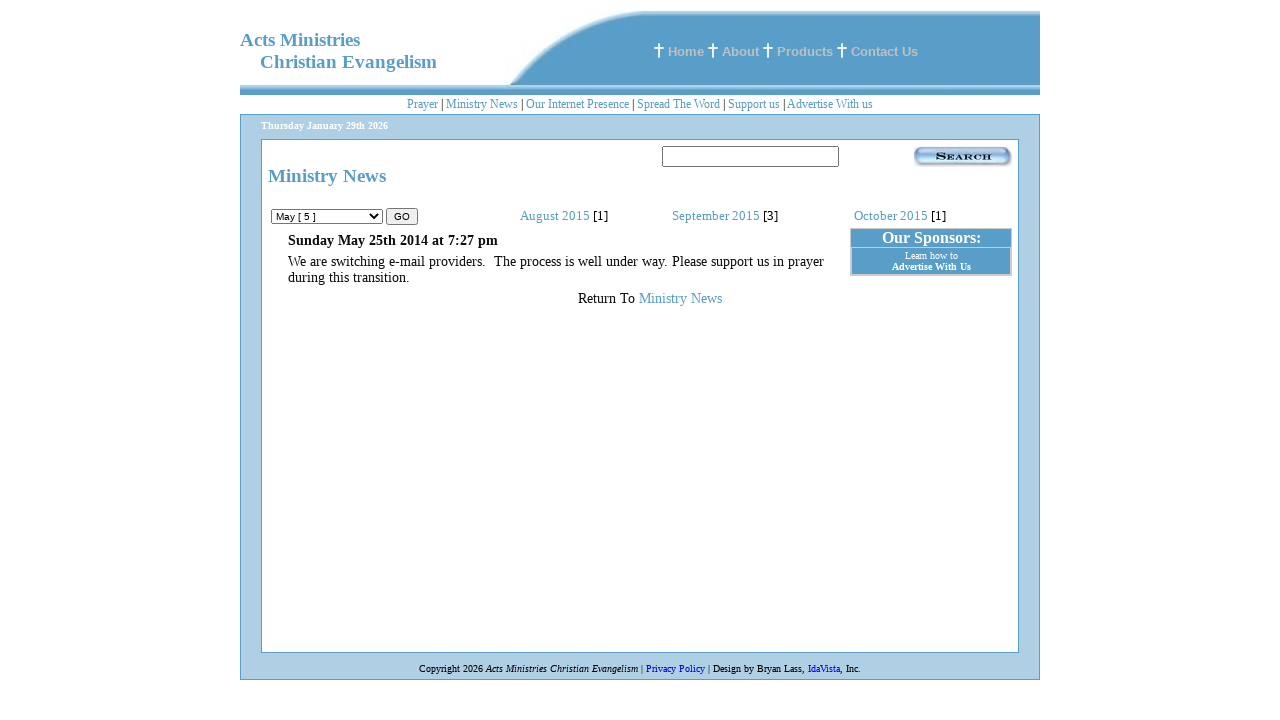

--- FILE ---
content_type: text/html; charset=UTF-8
request_url: https://actsministries.org/ministry-news/108/
body_size: 1844
content:
<!DOCTYPE html>

<html lang="en">

<head>
	<meta http-equiv="content-type" content="text/html; charset=utf-8" />

    <title>Acts Ministries Christian Evangelism : Ministry News</title>

    <link rel="stylesheet" type="text/css" href="https://actsministries.org/main.css" media="all" title="Blue Monkey" />
    <script type="text/javascript" src="/jquery-ui-1.10.4.custom/js/jquery-1.10.2.js"></script>
    <script type="text/javascript" src="/jquery-ui-1.10.4.custom/js/jquery-ui-1.10.4.custom.js"></script>
    <link rel="stylesheet" type="text/css" href="/jquery-ui-1.10.4.custom/css/dot-luv/jquery-ui-1.10.4.custom.min.css" media="all" title="jQuery UI" />

</head>

<body>
<div id="container">

	<div id="header">
		<div id="headerLeft">
			<h3><span style="color:#599EC8;">Acts Ministries</span><br />&nbsp;&nbsp;&nbsp;&nbsp;Christian Evangelism</h3>
		</div>
		<div id="headerMain">
			<div id="navcontainer">
				<ul>
					<li><img src="/img/cross.png" width="10" height="15" alt="Home" style="padding-top: 15px;" /></li>
					<li><a href="/">Home</a></li>
					<li><img src="/img/cross.png" width="10" height="15" alt="About" style="padding-top: 15px;" /></li>
					<li><a href="/about/">About</a></li>
					<li><img src="/img/cross.png" width="10" height="15" alt="Products" style="padding-top: 15px;" /></li>
					<li><a href="/products/">Products</a></li>
					<li><img src="/img/cross.png" width="10" height="15" alt="Contact Us" style="padding-top: 15px;" /></li>
					<li><a href="/contact-us/">Contact Us</a></li>
				</ul>
			</div>
		</div>
	</div>
	<div id="lowerMenu">
		<a href="/prayer/">Prayer</a> |
		<a href="/ministry-news/summary/2026/1/">Ministry News</a> |
		<a href="/our-Internet-presence/">Our Internet Presence</a> |
		<a href="/spread-the-word/">Spread The Word</a> |
		<a href="/support-us/">Support us</a> |
		<a href="/advertise-with-us/">Advertise With us</a>
	</div>

	<div id="mainBody">
		<p><strong>Thursday January 29th 2026</strong></p>

		<div id="content">

			<div class="searchBox">
				<div class="float-left">
					<input name="T1" />
				</div>
				<div class="float-right">
					<form method="POST" action="/search/results/">
						<img src="/img/btnSearchBlue3.jpg" alt="Search our Site" />
					</form>
				</div>
			</div>

<h3>Ministry News</h3>

        <table style="width: 100%; font-size: .8em;">

            <tr>

                <td>

			<form method="POST" action="https://actsministries.org/ministry-news/">

				<select name="display_ministry_news_month" style="font-size: .8em;">

<optgroup label="2013">
<option value="2013-5">May [ 5 ]</option>
<option value="2013-6">June [ 10 ]</option>
<option value="2013-7">July [ 9 ]</option>
<option value="2013-8">August [ 7 ]</option>
<option value="2013-9">September [ 11 ]</option>
<option value="2013-10">October [ 4 ]</option>
<option value="2013-11">November [ 3 ]</option>
<option value="2013-12">December [ 12 ]</option>
</optgroup>
<optgroup label="2014">
<option value="2014-1">January [ 13 ]</option>
<option value="2014-2">February [ 6 ]</option>
<option value="2014-3">March [ 13 ]</option>
<option value="2014-4">April [ 7 ]</option>
<option value="2014-5">May [ 8 ]</option>
<option value="2014-6">June [ 11 ]</option>
<option value="2014-7">July [ 3 ]</option>
<option value="2014-8">August [ 3 ]</option>
<option value="2014-9">September [ 5 ]</option>
<option value="2014-10">October [ 5 ]</option>
<option value="2014-11">November [ 4 ]</option>
<option value="2014-12">December [ 4 ]</option>
</optgroup>
<optgroup label="2015">
<option value="2015-1">January [ 5 ]</option>
<option value="2015-2">February [ 4 ]</option>
<option value="2015-3">March [ 2 ]</option>
<option value="2015-4">April [ 5 ]</option>
<option value="2015-5">May [ 4 ]</option>
<option value="2015-6">June [ 4 ]</option>
<option value="2015-7">July [ 2 ]</option>
<option value="2015-8">August [ 1 ]</option>
<option value="2015-9">September [ 3 ]</option>
<option value="2015-10">October [ 1 ]</option>
</optgroup>

				</select>

				<input type="submit" value="GO" style="font-size: .8em;">

			</form>

                </td>

                <td>

<a href="https://actsministries.org/ministry-news/summary/2015/8/">August 2015</a> [1]
                </td>

                <td>

<a href="https://actsministries.org/ministry-news/summary/2015/9/">September 2015</a> [3]
                </td>

                <td>

<a href="https://actsministries.org/ministry-news/summary/2015/10/">October 2015</a> [1]
                </td>

            </tr>

        </table>

			<div class="sponsors">
				<strong>Our Sponsors:</strong>

                
                <div class="sponsor_us">
			Learn how to<br />
			<a href="https://actsministries.org/advertise-with-us/" style="color: #FFFFFF; font-weight: bold;">Advertise With Us</a>
				</div>
		</div>

<p><strong>Sunday May 25th 2014 at 7:27 pm</strong></p>
<p>We are switching e-mail providers.&nbsp; The process is well under way. Please support us in prayer during this transition.</p><p style="text-align: center;">Return To <a href="/ministry-news/">Ministry News</a></p>

		</div>

	<div id="footer">

		Copyright 2026 <em>Acts Ministries Christian Evangelism</em> |
        <a href="/privacy-policy/">Privacy Policy</a> |
		Design by Bryan Lass, <a href="http://www.idavista.com">IdaVista</a>, Inc.

	</div>
	</div>

</div>

<img src="/access/" style="border: 0;" alt="" />

</body>

</html>


--- FILE ---
content_type: text/css
request_url: https://actsministries.org/main.css
body_size: 4312
content:
html {
	padding-bottom: 20px;
}

body {
	background-color: White;
	padding: 0;
	margin: 10px;
	font-family: Verdana;
	height: 100%;
}

img {
	border: none;
}

a {
	color: #599EC9;
	text-decoration: none;
}

a:hover {
	color: #00F;
	text-decoration: none;
}

hr {
	color:#599EC9;
	width: 50%;
	height: 1px;
}

h3 {
	color: #599EC9;
}

ul {
	list-style-type: square;
}

#container {
	width:800px;
	height:100%;
	margin: auto;
}

#header {
	width: 800px;
	height: 85px;
	padding: 0;
	margin: 0;
	background-image: url(img/header.jpg);
	background-repeat: repeat-x;
}

#header h1 {
	color: #AFCFE4;
	margin-top: 0;
}

#headerLeft {
	width: 414px;
	height: 85px;
	float: left;
	background-image: url(img/leftHeader.jpg);
	clear: right;
	background-repeat: no-repeat;
	padding: 0;
}

#headerMain {
	width:386px;
	height:85px;
	clear: right;
	float: right;
	padding: 0;
}

#mainBody {
	width: 798px;
	background-color: #AFCFE4;
	border-color: #599EC8;
	border-style: solid;
	border-width: 1px;
}

#mainBody p {
	color: #FFF;
	font-size: 10px;
	margin: 5px 0 0 20px;
	padding-bottom: 0;
	line-height: normal;
}

#content {
	width: auto;
	min-height: 500px;
	background-color: #fff;
	padding: 0;
	border-color: #599EC8;
	border-style: solid;
	border-width: 1px;
	background-position: left;
	background-repeat: no-repeat;
	padding: 6px;
	margin: 8px 20px 5px 20px;
}

#content p {
	color: #0F0F0F;
	font-size: 14px;
}

blockquote {
	padding-top: 10px;
	padding-bottom: 10px;
	padding-left: 50px;
	padding-right: 10px;
	background: #E6E6E6 url(/img/blue_quotation_mark.png) left top no-repeat;
	font-style: italic;
	font-size: 11pt;
	text-align: justify;
}

#navcontainer {
   margin: 0;
   padding: 0;
   height: 24px;
	color: white;
	width: auto;
	text-align: left;
	height: 24px;
	font-family: Verdana, Geneva, Arial, Helvetica, sans-serif;
	font-size: 80%;
	vertical-align: middle;
}

#navcontainer ul {
	font-weight: bold;
   border: 0;
   padding: 0;
   list-style-type: none;
	margin:0;
}

#navcontainer ul li {
	margin-top: 18px;
	display: block;
	float: left;
	padding: 0;
}

#navcontainer ul li a {
   margin-top:16px;
	margin-right: 4px;
	margin-left: 4px;
	padding: 0;
	color: Silver;
	text-decoration: none;
  	text-decoration: none;
   display: block;
}

#navcontainer ul li a:hover {
	text-decoration: underline;
	color: White;
}

#lowerMenu {
	font-size: 12px;
	text-align:center;
	margin: 0;
	padding: 2px;
}

.searchBox {
	width: 350px;
	float: right;
	padding: 0;
	margin-right: 0;
}

.ministryContact {
    width: 350px;
    float: right;
    text-align: center;
    padding: 0;
    margin-right: 0;
    font-size: 0.6em;
}

.float-left {
	clear: left;
	float: left;
}

.float-right {
	clear: right;
	float: right;
}

.hidden { display: none; }

.sponsors {
	background-color: #599EC9;
	border: 1px solid #CCCCCC;
	width: 160px;
	float: right;
	color: #FFFFFF;
	text-align: center;
}

.sponsor {
	border-top: 1px solid #CCCCCC;
	background-color: #FFFFFF;
	color: Black;
	text-align: left;
	font-size: 10px;
	padding: 2px 10px 2px 10px;
}

.sponsor_us {
	background-color: #599EC9;
	border: 1px solid #CCCCCC;
	color: #FFFFFF;
	text-align: center;
	font-size: 10px;
	padding: 2px 10px 2px 10px;
}

#footer {
	text-align: center;
	color: #000000;
	font-size: 10px;
	padding-top: 5px;
	padding-bottom: 5px;
	line-height: normal;
}

#footer a {
	color: blue;
	text-decoration: none;
}

#footer a:hover {
	color: White;
	text-decoration:underline;
}

.sponsor_us_advertising_rates_table {
	margin: 0 auto;
}

.sponsor_us_advertising_rates_table .plan_description {
	text-align: center;
	width: 90px;
	border-left: 1px solid black;
	border-top: 1px solid black;
	border-bottom: 1px solid black;
}

.sponsor_us_advertising_rates_table .plan_price {
	text-align: center;
	width: 90px;
	border-right: 1px solid black;
	border-top: 1px solid black;
	border-bottom: 1px solid black;
}

.advertisement_create_table {
	margin: 0 auto;
}

.advertisement_create_table .item_label {
	text-align: center;
	width: 100px;
}

.advertisement_create_table .item_character_limit {
	text-align: center;
	width: 125px;
}

.advertisement_create_table .item_input {
	text-align: left;
	width: 425px;
	padding-left: 25px;
}

.advertisement_create_table .item_input_character_remaining_count {
	text-align: center;
	width: 50px;
}
